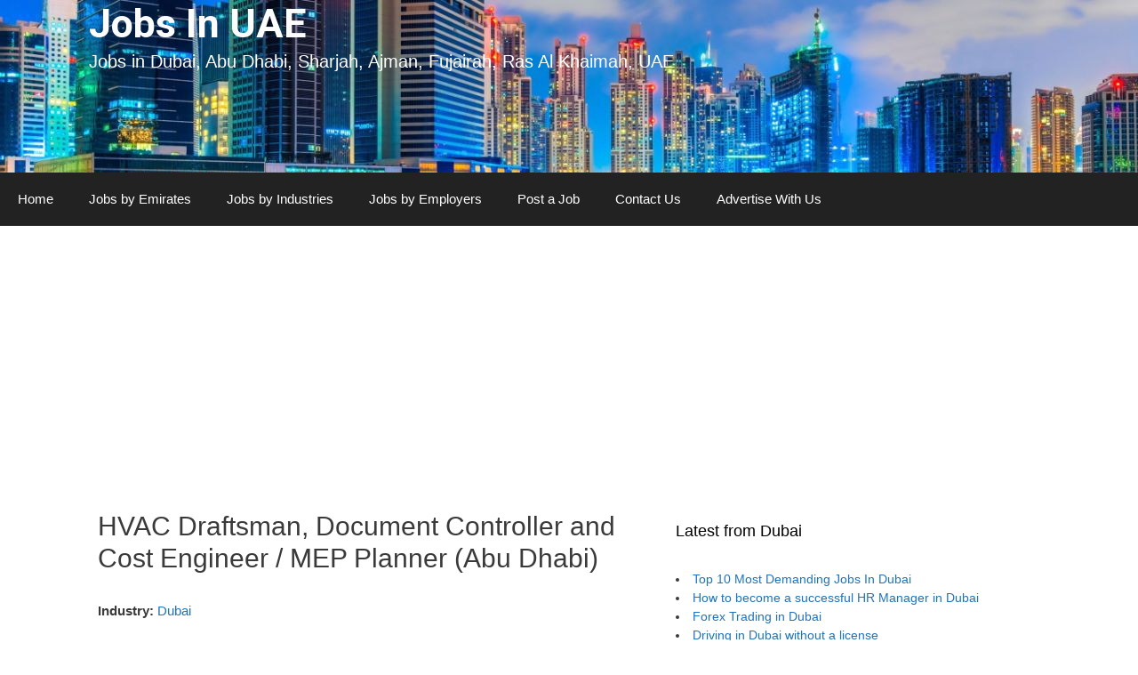

--- FILE ---
content_type: text/html
request_url: https://www.getuaejobs.com/18/hvac-draftsman-document-controller-and-cost-engineer-mep-planner-abu-dhabi.html
body_size: 7810
content:
<!DOCTYPE html>
<html lang="en-US">
<head>
<meta charset="UTF-8"> 
<meta http-equiv="X-UA-Compatible" content="IE=edge" />
<link rel="profile" href="http://gmpg.org/xfn/11">
<meta name="description" content="  HVAC Draftsman, Document Controller and Cost Engineer / MEP Planner (Abu Dhabi) - Jobs In UAE" />		
<title>  HVAC Draftsman, Document Controller and Cost Engineer / MEP Planner (Abu Dhabi) - Jobs In UAE</title>
<link rel='dns-prefetch' href='//fonts.googleapis.com' />
<link rel='dns-prefetch' href='//s.w.org' />
<link href='https://fonts.gstatic.com' crossorigin rel='preconnect' />
<link rel="alternate" type="application/rss+xml" title="Jobs In UAE &raquo; Feed" href="https://www.getuaejobs.com/feed" />
<script>
window._wpemojiSettings = {"baseUrl":"https:\/\/s.w.org\/images\/core\/emoji\/12.0.0-1\/72x72\/","ext":".png","svgUrl":"https:\/\/s.w.org\/images\/core\/emoji\/12.0.0-1\/svg\/","svgExt":".svg","source":{"concatemoji":"https:\/\/www.getuaejobs.com\/wp-includes\/js\/wp-emoji-release.min.js?ver=5.4.16"}};
/*! This file is auto-generated */
!function(e,a,t){var n,r,o,i=a.createElement("canvas"),p=i.getContext&&i.getContext("2d");function s(e,t){var a=String.fromCharCode;p.clearRect(0,0,i.width,i.height),p.fillText(a.apply(this,e),0,0);e=i.toDataURL();return p.clearRect(0,0,i.width,i.height),p.fillText(a.apply(this,t),0,0),e===i.toDataURL()}function c(e){var t=a.createElement("script");t.src=e,t.defer=t.type="text/javascript",a.getElementsByTagName("head")[0].appendChild(t)}for(o=Array("flag","emoji"),t.supports={everything:!0,everythingExceptFlag:!0},r=0;r<o.length;r++)t.supports[o[r]]=function(e){if(!p||!p.fillText)return!1;switch(p.textBaseline="top",p.font="600 32px Arial",e){case"flag":return s([127987,65039,8205,9895,65039],[127987,65039,8203,9895,65039])?!1:!s([55356,56826,55356,56819],[55356,56826,8203,55356,56819])&&!s([55356,57332,56128,56423,56128,56418,56128,56421,56128,56430,56128,56423,56128,56447],[55356,57332,8203,56128,56423,8203,56128,56418,8203,56128,56421,8203,56128,56430,8203,56128,56423,8203,56128,56447]);case"emoji":return!s([55357,56424,55356,57342,8205,55358,56605,8205,55357,56424,55356,57340],[55357,56424,55356,57342,8203,55358,56605,8203,55357,56424,55356,57340])}return!1}(o[r]),t.supports.everything=t.supports.everything&&t.supports[o[r]],"flag"!==o[r]&&(t.supports.everythingExceptFlag=t.supports.everythingExceptFlag&&t.supports[o[r]]);t.supports.everythingExceptFlag=t.supports.everythingExceptFlag&&!t.supports.flag,t.DOMReady=!1,t.readyCallback=function(){t.DOMReady=!0},t.supports.everything||(n=function(){t.readyCallback()},a.addEventListener?(a.addEventListener("DOMContentLoaded",n,!1),e.addEventListener("load",n,!1)):(e.attachEvent("onload",n),a.attachEvent("onreadystatechange",function(){"complete"===a.readyState&&t.readyCallback()})),(n=t.source||{}).concatemoji?c(n.concatemoji):n.wpemoji&&n.twemoji&&(c(n.twemoji),c(n.wpemoji)))}(window,document,window._wpemojiSettings);
</script>
<style>
img.wp-smiley,
img.emoji {
display: inline !important;
border: none !important;
box-shadow: none !important;
height: 1em !important;
width: 1em !important;
margin: 0 .07em !important;
vertical-align: -0.1em !important;
background: none !important;
padding: 0 !important;
}
</style>
<link rel='stylesheet' id='generate-fonts-css'  href='//fonts.googleapis.com/css?family=Roboto:100,100italic,300,300italic,regular,italic,500,500italic,700,700italic,900,900italic' media='all' />
<link rel='stylesheet' id='generate-style-grid-css'  href='//www.getuaejobs.com/wp-content/cache/wpfc-minified/jmxn5nk1/4ljbl.css' media='all' />
<link rel='stylesheet' id='generate-style-css'  href='//www.getuaejobs.com/wp-content/cache/wpfc-minified/erevsiv/4ljbl.css' media='all' />
<style id='generate-style-inline-css'>
body{background-color:#ffffff;color:#3a3a3a;}a{color:#1e73be;}a:hover, a:focus, a:active{color:#000000;}body .grid-container{max-width:1100px;}.wp-block-group__inner-container{max-width:1100px;margin-left:auto;margin-right:auto;}body, button, input, select, textarea{font-family:Segoe UI, Helvetica Neue, Helvetica, sans-serif;font-size:15px;}body{line-height:1.5;}.entry-content > [class*="wp-block-"]:not(:last-child){margin-bottom:1.5em;}.main-title{font-family:"Roboto", sans-serif;text-transform:capitalize;font-size:45px;}.site-description{font-family:Helvetica;font-size:20px;}.main-navigation a, .menu-toggle{font-family:Helvetica;}.main-navigation .main-nav ul ul li a{font-size:14px;}.widget-title{font-size:18px;}.sidebar .widget, .footer-widgets .widget{font-size:14px;}h1{font-family:Tahoma, Geneva, sans-serif;font-weight:300;font-size:30px;}h2{font-family:Tahoma, Geneva, sans-serif;font-weight:300;font-size:25px;}h3{font-family:Tahoma, Geneva, sans-serif;font-size:18px;}h4{font-size:inherit;}h5{font-size:inherit;}@media (max-width:768px){.main-title{font-size:30px;}h1{font-size:30px;}h2{font-size:25px;}}.top-bar{background-color:#636363;color:#ffffff;}.top-bar a{color:#ffffff;}.top-bar a:hover{color:#303030;}.site-header{background-color:#ffffff;color:#ffffff;}.site-header a{color:#3a3a3a;}.main-title a,.main-title a:hover{color:#fcfcfc;}.site-description{color:#ffffff;}.main-navigation,.main-navigation ul ul{background-color:#222222;}.main-navigation .main-nav ul li a,.menu-toggle, .main-navigation .menu-bar-items{color:#ffffff;}.main-navigation .main-nav ul li:hover > a,.main-navigation .main-nav ul li:focus > a, .main-navigation .main-nav ul li.sfHover > a, .main-navigation .menu-bar-item:hover > a, .main-navigation .menu-bar-item.sfHover > a{color:#ffffff;background-color:#3f3f3f;}button.menu-toggle:hover,button.menu-toggle:focus,.main-navigation .mobile-bar-items a,.main-navigation .mobile-bar-items a:hover,.main-navigation .mobile-bar-items a:focus{color:#ffffff;}.main-navigation .main-nav ul li[class*="current-menu-"] > a{color:#ffffff;background-color:#3f3f3f;}.main-navigation .main-nav ul li[class*="current-menu-"] > a:hover,.main-navigation .main-nav ul li[class*="current-menu-"].sfHover > a{color:#ffffff;background-color:#3f3f3f;}.navigation-search input[type="search"],.navigation-search input[type="search"]:active, .navigation-search input[type="search"]:focus, .main-navigation .main-nav ul li.search-item.active > a, .main-navigation .menu-bar-items .search-item.active > a{color:#ffffff;background-color:#3f3f3f;}.main-navigation ul ul{background-color:#3f3f3f;}.main-navigation .main-nav ul ul li a{color:#ffffff;}.main-navigation .main-nav ul ul li:hover > a,.main-navigation .main-nav ul ul li:focus > a,.main-navigation .main-nav ul ul li.sfHover > a{color:#ffffff;background-color:#4f4f4f;}.main-navigation .main-nav ul ul li[class*="current-menu-"] > a{color:#ffffff;background-color:#4f4f4f;}.main-navigation .main-nav ul ul li[class*="current-menu-"] > a:hover,.main-navigation .main-nav ul ul li[class*="current-menu-"].sfHover > a{color:#ffffff;background-color:#4f4f4f;}.separate-containers .inside-article, .separate-containers .comments-area, .separate-containers .page-header, .one-container .container, .separate-containers .paging-navigation, .inside-page-header{background-color:#ffffff;}.entry-meta{color:#595959;}.entry-meta a{color:#595959;}.entry-meta a:hover{color:#1e73be;}.sidebar .widget{background-color:#ffffff;}.sidebar .widget .widget-title{color:#000000;}.footer-widgets{background-color:#ffffff;}.footer-widgets .widget-title{color:#000000;}.site-info{color:#ffffff;background-color:#222222;}.site-info a{color:#ffffff;}.site-info a:hover{color:#606060;}.footer-bar .widget_nav_menu .current-menu-item a{color:#606060;}input[type="text"],input[type="email"],input[type="url"],input[type="password"],input[type="search"],input[type="tel"],input[type="number"],textarea,select{color:#666666;background-color:#fafafa;border-color:#cccccc;}input[type="text"]:focus,input[type="email"]:focus,input[type="url"]:focus,input[type="password"]:focus,input[type="search"]:focus,input[type="tel"]:focus,input[type="number"]:focus,textarea:focus,select:focus{color:#666666;background-color:#ffffff;border-color:#bfbfbf;}button,html input[type="button"],input[type="reset"],input[type="submit"],a.button,a.wp-block-button__link:not(.has-background){color:#ffffff;background-color:#666666;}button:hover,html input[type="button"]:hover,input[type="reset"]:hover,input[type="submit"]:hover,a.button:hover,button:focus,html input[type="button"]:focus,input[type="reset"]:focus,input[type="submit"]:focus,a.button:focus,a.wp-block-button__link:not(.has-background):active,a.wp-block-button__link:not(.has-background):focus,a.wp-block-button__link:not(.has-background):hover{color:#ffffff;background-color:#3f3f3f;}a.generate-back-to-top{background-color:rgba( 0,0,0,0.4 );color:#ffffff;}a.generate-back-to-top:hover,a.generate-back-to-top:focus{background-color:rgba( 0,0,0,0.6 );color:#ffffff;}@media (max-width:768px){.main-navigation .menu-bar-item:hover > a, .main-navigation .menu-bar-item.sfHover > a{background:none;color:#ffffff;}}.inside-top-bar{padding:10px;}.inside-header{padding:40px;}.entry-content .alignwide, body:not(.no-sidebar) .entry-content .alignfull{margin-left:-40px;width:calc(100% + 80px);max-width:calc(100% + 80px);}.rtl .menu-item-has-children .dropdown-menu-toggle{padding-left:20px;}.rtl .main-navigation .main-nav ul li.menu-item-has-children > a{padding-right:20px;}.widget-area .widget{padding:10px 30px 10px 30px;}.site-info{padding:20px;}@media (max-width:768px){.separate-containers .inside-article, .separate-containers .comments-area, .separate-containers .page-header, .separate-containers .paging-navigation, .one-container .site-content, .inside-page-header, .wp-block-group__inner-container{padding:30px;}.site-info{padding-right:10px;padding-left:10px;}.entry-content .alignwide, body:not(.no-sidebar) .entry-content .alignfull{margin-left:-30px;width:calc(100% + 60px);max-width:calc(100% + 60px);}}@media (max-width:768px){.main-navigation .menu-toggle,.main-navigation .mobile-bar-items,.sidebar-nav-mobile:not(#sticky-placeholder){display:block;}.main-navigation ul,.gen-sidebar-nav{display:none;}[class*="nav-float-"] .site-header .inside-header > *{float:none;clear:both;}}
.site-header{background-image:url('https://www.getuaejobs.com/wp-content/uploads/2020/05/uae-2-1-6.jpg');}
.navigation-branding .main-title{font-weight:bold;text-transform:capitalize;font-size:45px;font-family:"Roboto", sans-serif;}@media (max-width:768px){.navigation-branding .main-title{font-size:30px;}}
</style>
<link rel='stylesheet' id='generate-mobile-style-css'  href='//www.getuaejobs.com/wp-content/cache/wpfc-minified/89lkuq5g/4ljbl.css' media='all' />
<link rel='stylesheet' id='generate-font-icons-css'  href='//www.getuaejobs.com/wp-content/cache/wpfc-minified/etxbsd8c/4ljbl.css' media='all' />
<link rel='stylesheet' id='font-awesome-css'  href='//www.getuaejobs.com/wp-content/cache/wpfc-minified/mm38iwiz/4ljbl.css' media='all' />
<link rel='stylesheet' id='generate-child-css'  href='//www.getuaejobs.com/wp-content/cache/wpfc-minified/e728qxzr/4ljbl.css' media='all' />
<link rel='https://api.w.org/' href='https://www.getuaejobs.com/wp-json/' />
<link rel="EditURI" type="application/rsd+xml" title="RSD" href="https://www.getuaejobs.com/xmlrpc.php?rsd" />
<link rel="wlwmanifest" type="application/wlwmanifest+xml" href="https://www.getuaejobs.com/wp-includes/wlwmanifest.xml" /> 
<link rel='prev' title='Plastic Surgeons With DHA/HAAD License (UAE)' href='https://www.getuaejobs.com/17/plastic-surgeons-with-dhahaad-license-uae.html' />
<link rel='next' title='Accountant (Abu Dhabi)' href='https://www.getuaejobs.com/18/accountant-abu-dhabi-53.html' />
<meta name="generator" content="WordPress 5.4.16" />
<link rel="canonical" href="https://www.getuaejobs.com/18/hvac-draftsman-document-controller-and-cost-engineer-mep-planner-abu-dhabi.html" />
<link rel='shortlink' href='https://www.getuaejobs.com/?p=233584' />
<link rel="alternate" type="application/json+oembed" href="https://www.getuaejobs.com/wp-json/oembed/1.0/embed?url=https%3A%2F%2Fwww.getuaejobs.com%2F18%2Fhvac-draftsman-document-controller-and-cost-engineer-mep-planner-abu-dhabi.html" />
<link rel="alternate" type="text/xml+oembed" href="https://www.getuaejobs.com/wp-json/oembed/1.0/embed?url=https%3A%2F%2Fwww.getuaejobs.com%2F18%2Fhvac-draftsman-document-controller-and-cost-engineer-mep-planner-abu-dhabi.html&#038;format=xml" />
<script async src="https://pagead2.googlesyndication.com/pagead/js/adsbygoogle.js"></script>
<script>
(adsbygoogle = window.adsbygoogle || []).push({
google_ad_client: "ca-pub-1361696577196252",
enable_page_level_ads: true
});
</script>
<!-- Google tag (gtag.js) -->
<script async src="https://www.googletagmanager.com/gtag/js?id=G-HDVR96KVZH"></script>
<script>
window.dataLayer = window.dataLayer || [];
function gtag(){dataLayer.push(arguments);}
gtag('js', new Date());
gtag('config', 'G-HDVR96KVZH');
</script><meta name="viewport" content="width=device-width, initial-scale=1"></head>
<body itemtype='https://schema.org/Blog' itemscope='itemscope' class="post-template-default single single-post postid-233584 single-format-standard wp-embed-responsive right-sidebar nav-below-header separate-containers fluid-header active-footer-widgets-3 nav-aligned-left header-aligned-left dropdown-hover">
<a class="screen-reader-text skip-link" href="#content" title="Skip to content">Skip to content</a>
<a class="screen-reader-text skip-link" href="#content" title="Skip to content">Skip to content</a>			<header id="masthead" class="site-header" itemtype="https://schema.org/WPHeader" itemscope>
<div class="inside-header">
<div class="site-branding">
<p class="main-title" itemprop="headline">
<a href="https://www.getuaejobs.com/" rel="home">
Jobs In UAE
</a>
</p>
<p class="site-description" itemprop="description">
Jobs in Dubai, Abu Dhabi, Sharjah, Ajman, Fujairah, Ras Al Khaimah, UAE
</p>
</div>			</div>
</header>
<nav id="site-navigation" class="main-navigation sub-menu-right" itemtype="https://schema.org/SiteNavigationElement" itemscope>
<div class="inside-navigation">
<button class="menu-toggle" aria-controls="primary-menu" aria-expanded="false">
<span class="mobile-menu">Menu</span>				</button>
<div id="primary-menu" class="main-nav"><ul id="menu-menu-1" class=" menu sf-menu"><li id="menu-item-242914" class="menu-item menu-item-type-custom menu-item-object-custom menu-item-home menu-item-242914"><a href="http://www.getuaejobs.com">Home</a></li>
<li id="menu-item-242902" class="menu-item menu-item-type-post_type menu-item-object-page menu-item-242902"><a href="https://www.getuaejobs.com/all-uae-locations">Jobs by Emirates</a></li>
<li id="menu-item-242901" class="menu-item menu-item-type-post_type menu-item-object-page menu-item-242901"><a href="https://www.getuaejobs.com/all-uae-industries">Jobs by Industries</a></li>
<li id="menu-item-242900" class="menu-item menu-item-type-post_type menu-item-object-page menu-item-242900"><a href="https://www.getuaejobs.com/all-uae-employers">Jobs by Employers</a></li>
<li id="menu-item-242906" class="menu-item menu-item-type-post_type menu-item-object-page menu-item-242906"><a href="https://www.getuaejobs.com/post-a-job">Post a Job</a></li>
<li id="menu-item-242897" class="menu-item menu-item-type-post_type menu-item-object-page menu-item-242897"><a href="https://www.getuaejobs.com/contact-us">Contact Us</a></li>
<li id="menu-item-242894" class="menu-item menu-item-type-post_type menu-item-object-page menu-item-242894"><a href="https://www.getuaejobs.com/advertise">Advertise With Us</a></li>
</ul></div>			</div>
</nav>
<div id="page" class="hfeed site grid-container container grid-parent">
<div id="content" class="site-content">
<div id="primary" class="content-area grid-parent mobile-grid-100 grid-60 tablet-grid-60">
<main id="main" class="site-main">
<article id="post-233584" class="post-233584 post type-post status-publish format-standard hentry category-dubai category-engineering category-office-skills category-uae" itemtype='https://schema.org/CreativeWork' itemscope='itemscope'>
<div class="inside-article">
<header class="entry-header">
<h1 class="entry-title" itemprop="headline">HVAC Draftsman, Document Controller and Cost Engineer / MEP Planner (Abu Dhabi)</h1>												</header><!-- .entry-header -->
<div class="entry-content" itemprop="text">
<strong>Industry: </strong><a href="https://www.getuaejobs.com/jobs/uae/dubai">Dubai</a><br/>		
<br/>
<p><p>HVAC Draftsman, Document Controller and Cost Engineer / MEP Planner, all with 3 years experience, required.</p>
</p> 
<br/>
<br/>Send your CVs to <span id="e389287049">[javascript protected email address]</span><script type="text/javascript">/*<![CDATA[*/eval("var a=\".Y6OzEjXch_smFHlq+CLkS2@9MoRuIBW83QnDUd-eAtTZi0aJwvG5x4yV71gKfPbNrp\";var b=a.split(\"\").sort().join(\"\");var c=\"5fTGe5Agi1FrAJyy6Tyx\";var d=\"\";for(var e=0;e<c.length;e++)d+=b.charAt(a.indexOf(c.charAt(e)));document.getElementById(\"e389287049\").innerHTML=d")/*]]>*/</script> 
</div><!-- .entry-content -->
<footer class="entry-meta">
<span class="cat-links"><span class="screen-reader-text">Categories </span><a href="https://www.getuaejobs.com/jobs/uae/dubai" rel="category tag">Dubai</a>, <a href="https://www.getuaejobs.com/jobs/engineering" rel="category tag">Engineering</a>, <a href="https://www.getuaejobs.com/jobs/office-skills" rel="category tag">Office Skills</a>, <a href="https://www.getuaejobs.com/jobs/uae" rel="category tag">UAE</a></span> 		<nav id="nav-below" class="post-navigation">
<span class="screen-reader-text">Post navigation</span>
<div class="nav-previous"><span class="prev" title="Previous"><a href="https://www.getuaejobs.com/17/plastic-surgeons-with-dhahaad-license-uae.html" rel="prev">Plastic Surgeons With DHA/HAAD License (UAE)</a></span></div><div class="nav-next"><span class="next" title="Next"><a href="https://www.getuaejobs.com/18/accountant-abu-dhabi-53.html" rel="next">Accountant (Abu Dhabi)</a></span></div>		</nav>
</footer>
<link rel='stylesheet' id='feedzy-rss-feeds-css'  href='//www.getuaejobs.com/wp-content/cache/wpfc-minified/8w3jpqov/4ljbl.css' media='all' />
<h3>More jobs in UAE ...</h3>
<ul class="display-posts-listing"><li class="listing-item"><a class="title" href="https://www.getuaejobs.com/29/chinese-speaking-sales-man-required-dubai.html">CHINESE SPEAKING SALES MAN REQUIRED (Dubai)</a> <span class="excerpt-dash">-</span> <span class="excerpt">Dear Looking for chinese speaking sales man for a company&hellip; <a class="excerpt-more" href="https://www.getuaejobs.com/29/chinese-speaking-sales-man-required-dubai.html">Apply here</a></span></li><li class="listing-item"><a class="title" href="https://www.getuaejobs.com/03/planning-engineer-al-ain-abu-dhabi.html">Planning Engineer (Al Ain, Abu Dhabi)</a> <span class="excerpt-dash">-</span> <span class="excerpt">Planning Engineer, graduate, with minimum 3 years experience, required for&hellip; <a class="excerpt-more" href="https://www.getuaejobs.com/03/planning-engineer-al-ain-abu-dhabi.html">Apply here</a></span></li><li class="listing-item"><a class="title" href="https://www.getuaejobs.com/11/school-nurse-abu-dhabi.html">School Nurse (Abu Dhabi)</a> <span class="excerpt-dash">-</span> <span class="excerpt">Required HAAD licence School Nurse to work in Abu Dhabi. <a class="excerpt-more" href="https://www.getuaejobs.com/11/school-nurse-abu-dhabi.html">Apply here</a></span></li><li class="listing-item"><a class="title" href="https://www.getuaejobs.com/03/beautician-sharjah.html">Beautician (Sharjah)</a> <span class="excerpt-dash">-</span> <span class="excerpt">All-round Beautician, with experience, required for a ladies salon in&hellip; <a class="excerpt-more" href="https://www.getuaejobs.com/03/beautician-sharjah.html">Apply here</a></span></li><li class="listing-item"><a class="title" href="https://www.getuaejobs.com/17/outdoor-salesman-cum-driver-dubai.html">Outdoor Salesman cum Driver (Dubai)</a> <span class="excerpt-dash">-</span> <span class="excerpt">Urgently required Outdoor Salesman cum Driver for the distribution company&hellip; <a class="excerpt-more" href="https://www.getuaejobs.com/17/outdoor-salesman-cum-driver-dubai.html">Apply here</a></span></li><li class="listing-item"><a class="title" href="https://www.getuaejobs.com/20/real-estate-in-deira-looking-for-receptionist-urgently-dubai.html">REAL ESTATE IN DEIRA LOOKING FOR RECEPTIONIST URGENTLY (Dubai)</a> <span class="excerpt-dash">-</span> <span class="excerpt">REAL ESTATE IN DEIRA IS LOOKING FOR AN ACTIVE AND&hellip; <a class="excerpt-more" href="https://www.getuaejobs.com/20/real-estate-in-deira-looking-for-receptionist-urgently-dubai.html">Apply here</a></span></li><li class="listing-item"><a class="title" href="https://www.getuaejobs.com/07/salad-bar-clerk-abu-dhabi.html">Salad Bar Clerk (Abu Dhabi)</a> <span class="excerpt-dash">-</span> <span class="excerpt">We urgently looking for a Male / Female Salad Bar&hellip; <a class="excerpt-more" href="https://www.getuaejobs.com/07/salad-bar-clerk-abu-dhabi.html">Apply here</a></span></li><li class="listing-item"><a class="title" href="https://www.getuaejobs.com/02/shuttering-carpenter-steel-fixers-masons-dubai.html">SHUTTERING CARPENTER, STEEL FIXERS, MASONS (Dubai)</a> <span class="excerpt-dash">-</span> <span class="excerpt">We are rak based construction company looking for shuttering carpenter,&hellip; <a class="excerpt-more" href="https://www.getuaejobs.com/02/shuttering-carpenter-steel-fixers-masons-dubai.html">Apply here</a></span></li></ul>
<br/>
<div class="feedzy-horizontal"><div class="feedzy-rss feedzy-f9ad1bdf852b9fa54395584e9c9527b3"><ul><li  style="padding: 10px 0 17px" class="rss_item"><div class="rss_image" style="width:100px; height:100px;"><a href="https://www.dubaiexpatblog.com/most-demanding-jobs-in-dubai.html" target="_blank" rel=" noopener" title="Top 10 Most Demanding Jobs In Dubai" style="width:100px; height:100px;"><span class="fetched" style="background-image:  url('https://www.dubaiexpatblog.com/wp-content/uploads/2020/04/relaxing-in-Dubai.jpg');" title="Top 10 Most Demanding Jobs In Dubai"></span><amp-img width="100" height="100" src="https://www.dubaiexpatblog.com/wp-content/uploads/2020/04/relaxing-in-Dubai.jpg"></a></div><span class="title"><a href="https://www.dubaiexpatblog.com/most-demanding-jobs-in-dubai.html" target="_blank" rel=" noopener">Top 10 Most Demanding Jobs In Dubai</a></span><div class="rss_content" style=""></div></li><li  style="padding: 10px 0 17px" class="rss_item"><div class="rss_image" style="width:100px; height:100px;"><a href="https://www.dubaiexpatblog.com/how-to-become-a-successful-hr-manager-in-dubai.html" target="_blank" rel=" noopener" title="How to become a successful HR Manager in Dubai" style="width:100px; height:100px;"><span class="fetched" style="background-image:  url('https://www.dubaiexpatblog.com/wp-content/uploads/2008/11/dubai-beach.jpg');" title="How to become a successful HR Manager in Dubai"></span><amp-img width="100" height="100" src="https://www.dubaiexpatblog.com/wp-content/uploads/2008/11/dubai-beach.jpg"></a></div><span class="title"><a href="https://www.dubaiexpatblog.com/how-to-become-a-successful-hr-manager-in-dubai.html" target="_blank" rel=" noopener">How to become a successful HR Manager in Dubai</a></span><div class="rss_content" style=""></div></li><li  style="padding: 10px 0 17px" class="rss_item"><div class="rss_image" style="width:100px; height:100px;"><a href="https://www.dubaiexpatblog.com/forex-trading-in-dubai.html" target="_blank" rel=" noopener" title="Forex Trading in Dubai" style="width:100px; height:100px;"><span class="fetched" style="background-image:  url('https://www.dubaiexpatblog.com/wp-content/uploads/2008/11/dubai-beach.jpg');" title="Forex Trading in Dubai"></span><amp-img width="100" height="100" src="https://www.dubaiexpatblog.com/wp-content/uploads/2008/11/dubai-beach.jpg"></a></div><span class="title"><a href="https://www.dubaiexpatblog.com/forex-trading-in-dubai.html" target="_blank" rel=" noopener">Forex Trading in Dubai</a></span><div class="rss_content" style=""></div></li><li  style="padding: 10px 0 17px" class="rss_item"><div class="rss_image" style="width:100px; height:100px;"><a href="https://www.dubaiexpatblog.com/driving-in-dubai-without-license.html" target="_blank" rel=" noopener" title="Driving in Dubai without a license" style="width:100px; height:100px;"><span class="fetched" style="background-image:  url('https://www.dubaiexpatblog.com/wp-content/uploads/2020/04/dubai-mall.jpg');" title="Driving in Dubai without a license"></span><amp-img width="100" height="100" src="https://www.dubaiexpatblog.com/wp-content/uploads/2020/04/dubai-mall.jpg"></a></div><span class="title"><a href="https://www.dubaiexpatblog.com/driving-in-dubai-without-license.html" target="_blank" rel=" noopener">Driving in Dubai without a license</a></span><div class="rss_content" style=""></div></li></ul> </div></div>
</div><!-- .inside-article -->
</article><!-- #post-## -->
</main>
</div>
<div id="right-sidebar" class="widget-area sidebar is-right-sidebar grid-40 tablet-grid-40 grid-parent" itemtype="https://schema.org/WPSideBar" itemscope>
<div class="inside-right-sidebar">
<aside id="text-7" class="widget inner-padding widget_text"><h2 class="widget-title">Latest from Dubai</h2>			<div class="textwidget"><li><a target='_blank' rel="noopener noreferrer">Top 10 Most Demanding Jobs In Dubai</a></li><li><a target='_blank' rel="noopener noreferrer">How to become a successful HR Manager in Dubai</a></li><li><a target='_blank' rel="noopener noreferrer">Forex Trading in Dubai</a></li><li><a target='_blank' rel="noopener noreferrer">Driving in Dubai without a license</a></li><li><a target='_blank' rel="noopener noreferrer">Dog Walking in Dubai</a></li><li><a target='_blank' rel="noopener noreferrer">Expat Guide: How to Effectively Manage Cost of Living in Dubai</a></li><li><a target='_blank' rel="noopener noreferrer">How to get Dubai visit visa for a family member</a></li><li><a target='_blank' rel="noopener noreferrer">How to Set Up a DEWA account in Dubai</a></li>
</div>
</aside><aside id="text-10" class="widget inner-padding widget_text"><h2 class="widget-title">Jobseeker and Career Resources</h2>			<div class="textwidget"><li><a target='_blank' rel="noopener noreferrer">How to Become a Business Coach?</a></li><li><a target='_blank' rel="noopener noreferrer">15 Tips for a Successful PR Career</a></li><li><a target='_blank' rel="noopener noreferrer">How to Train for a New Career?</a></li><li><a target='_blank' rel="noopener noreferrer">Is Career Coaching Right Career for You?</a></li><li><a target='_blank' rel="noopener noreferrer">Summer Business Attire for Women</a></li><li><a target='_blank' rel="noopener noreferrer">Business Attire for Young Women</a></li><li><a target='_blank' rel="noopener noreferrer">How To Respond To A Weakness Question In An Interview?</a></li>
</div>
</aside><aside id="text-11" class="widget inner-padding widget_text">			<div class="textwidget"><div align="center"><a href="https://www.getuaejobs.com/advertise"><img src="http://www.getuaejobs.com/wp-content/uploads/advertise-with-us.png" alt="Advertise at GetUAEJobs.com" /></a></div>
</div>
</aside><aside id="text-12" class="widget inner-padding widget_text"><h2 class="widget-title">Canada Calling &#8230;</h2>			<div class="textwidget"><li><a target='_blank' rel="noopener noreferrer">Online Assistant Vancouver</a></li><li><a target='_blank' rel="noopener noreferrer">Front Store Assistant Spencerville</a></li><li><a target='_blank' rel="noopener noreferrer">kitchen helper Calgary</a></li><li><a target='_blank' rel="noopener noreferrer">Commis comptoir Saint-Jérôme</a></li><li><a target='_blank' rel="noopener noreferrer">food service supervisor Hinton</a></li>
</div>
</aside><aside id="text-13" class="widget inner-padding widget_text">			<div class="textwidget"><p><script async src="https://pagead2.googlesyndication.com/pagead/js/adsbygoogle.js?client=ca-pub-1361696577196252"
crossorigin="anonymous"></script><br />
<!-- getuaejobs-vertical-resp --><br />
<ins class="adsbygoogle"
style="display:block"
data-ad-client="ca-pub-1361696577196252"
data-ad-slot="8320021419"
data-ad-format="auto"
data-full-width-responsive="true"></ins><br />
<script>
(adsbygoogle = window.adsbygoogle || []).push({});
</script></p>
</div>
</aside>	</div>
</div>

</div>
</div>
<div class="site-footer">
<div id="footer-widgets" class="site footer-widgets">
<div class="footer-widgets-container grid-container grid-parent">
<div class="inside-footer-widgets">
<div class="footer-widget-1 grid-parent grid-33 tablet-grid-50 mobile-grid-100">
<aside id="search-3" class="widget inner-padding widget_search"><h2 class="widget-title">Search Jobs in UAE &#8230;</h2><form method="get" class="search-form" action="https://www.getuaejobs.com/">
<label>
<span class="screen-reader-text">Search for:</span>
<input type="search" class="search-field" placeholder="Search &hellip;" value="" name="s" title="Search for:">
</label>
<input type="submit" class="search-submit" value="Search"></form>
</aside><aside id="text-4" class="widget inner-padding widget_text">			<div class="textwidget"><p><strong><a href="http://www.getuaejobs.com/jobs/uae/dubai">Jobs in Dubai</a> | <a href="http://www.getuaejobs.com/jobs/uae/abu-dhabi">Jobs in Abu Dhabi</a> | <a href="http://www.getuaejobs.com/jobs/uae/al-ain">Jobs in Al Ain</a> | <a href="http://www.getuaejobs.com/jobs/uae/sharjah">Jobs in Sharjah</a> | <a href="http://www.getuaejobs.com/jobs/uae/ajman">Jobs in Ajman</a> | <a href="http://www.getuaejobs.com/jobs/uae/ras-al-khaimah">Jobs in Ras Al Khaimah</a> | <a href="http://www.getuaejobs.com/jobs/uae/fujairah">Jobs in Fujairah</a></strong></p>
</div>
</aside>	</div>
<div class="footer-widget-2 grid-parent grid-33 tablet-grid-50 mobile-grid-100">
<aside id="text-6" class="widget inner-padding widget_text"><h2 class="widget-title">Job Search Tips and Career Resources</h2>			<div class="textwidget"><li><a target='_blank' rel="noopener noreferrer">10 Job Search Tips That Actually Works</a></li><li><a target='_blank' rel="noopener noreferrer">How to find a job at Startup?</a></li><li><a target='_blank' rel="noopener noreferrer">Top 10 Travel Jobs and How to Get Them</a></li><li><a target='_blank' rel="noopener noreferrer">A Sample Job Application Letter</a></li><li><a target='_blank' rel="noopener noreferrer">How to Write a Cover Letter – 3 Effective Tips</a></li>
</div>
</aside>	</div>
<div class="footer-widget-3 grid-parent grid-33 tablet-grid-50 mobile-grid-100">
<aside id="rss-4" class="widget inner-padding widget_rss"><h2 class="widget-title"><a class="rsswidget" href="http://www.getuaejobs.com/resources/feed"><img class="rss-widget-icon" style="border:0" width="14" height="14" src="https://www.getuaejobs.com/wp-includes/images/rss.png" alt="RSS" /></a> <a class="rsswidget" href="http://www.getuaejobs.com/resources">Resources for UAE Job Seekers</a></h2><ul><li><a class='rsswidget' href='http://www.getuaejobs.com/resources/tips-to-negotiate-employment-contract-abroad.html'>Tips to Negotiate on Your Employment Contract Abroad</a></li><li><a class='rsswidget' href='http://www.getuaejobs.com/resources/get-hotel-manager-job-in-abu-dhabi.html'>How to get a Hotel Manager job in Abu Dhabi</a></li><li><a class='rsswidget' href='http://www.getuaejobs.com/resources/keep-sales-job-dubai.html'>How to keep your Sales job in Dubai?</a></li><li><a class='rsswidget' href='http://www.getuaejobs.com/resources/travel-tourism-jobs-uae.html'>Travel and Tourism Jobs in UAE</a></li><li><a class='rsswidget' href='http://www.getuaejobs.com/resources/healthcare-jobs-in-uae.html'>How to get Healthcare jobs in UAE</a></li></ul></aside>	</div>
</div>
</div>
</div>
<footer class="site-info" itemtype="https://schema.org/WPFooter" itemscope>
<div class="inside-site-info grid-container grid-parent">
<div class="copyright-bar">
<a href="http://www.getuaejobs.com"><strong>Home</strong></a> | <a href="http://www.getuaejobs.com/post-a-job"><strong>Post a Job</strong></a> | <a href="http://www.getuaejobs.com/contact-us"><strong>Contact Us</strong></a> | <a href="http://www.getuaejobs.com/advertise"><strong>Advertise with Us</strong></a> | <a href="http://www.getuaejobs.com/disclaimer-and-privacy-policy"><strong>Disclaimer &amp; Privacy Policy</strong></a> | <em>Developed and Maintained by <strong><a href="http://www.kashifaziz.me" rel="nofollow" target="_blank">Kashif Aziz</a></strong></em>
</div>
</div>
</footer>
</div>
<script>
(function(i,s,o,g,r,a,m){i['GoogleAnalyticsObject']=r;i[r]=i[r]||function(){
(i[r].q=i[r].q||[]).push(arguments)},i[r].l=1*new Date();a=s.createElement(o),
m=s.getElementsByTagName(o)[0];a.async=1;a.src=g;m.parentNode.insertBefore(a,m)
})(window,document,'script','//www.google-analytics.com/analytics.js','ga');
ga('create', 'UA-39979564-1', 'getuaejobs.com');
ga('require', 'displayfeatures');
ga('send', 'pageview');
</script><!--[if lte IE 11]>
<script src='https://www.getuaejobs.com/wp-content/themes/generatepress/assets/js/classList.min.js?ver=3.0.2'></script>
<![endif]-->
<script>
var generatepressMenu = {"toggleOpenedSubMenus":"1","openSubMenuLabel":"Open Sub-Menu","closeSubMenuLabel":"Close Sub-Menu"};
</script>
<script src='https://www.getuaejobs.com/wp-content/themes/generatepress/assets/js/main.min.js?ver=3.0.2'></script>
<script src='https://www.getuaejobs.com/wp-includes/js/wp-embed.min.js?ver=5.4.16'></script>
</body>
</html><!-- WP Fastest Cache file was created in 0.087069988250732 seconds, on 01-10-24 0:51:22 -->

--- FILE ---
content_type: text/html; charset=utf-8
request_url: https://www.google.com/recaptcha/api2/aframe
body_size: 265
content:
<!DOCTYPE HTML><html><head><meta http-equiv="content-type" content="text/html; charset=UTF-8"></head><body><script nonce="8nlcFPOOl0GgoglEbQUyQw">/** Anti-fraud and anti-abuse applications only. See google.com/recaptcha */ try{var clients={'sodar':'https://pagead2.googlesyndication.com/pagead/sodar?'};window.addEventListener("message",function(a){try{if(a.source===window.parent){var b=JSON.parse(a.data);var c=clients[b['id']];if(c){var d=document.createElement('img');d.src=c+b['params']+'&rc='+(localStorage.getItem("rc::a")?sessionStorage.getItem("rc::b"):"");window.document.body.appendChild(d);sessionStorage.setItem("rc::e",parseInt(sessionStorage.getItem("rc::e")||0)+1);localStorage.setItem("rc::h",'1769440037058');}}}catch(b){}});window.parent.postMessage("_grecaptcha_ready", "*");}catch(b){}</script></body></html>

--- FILE ---
content_type: text/css
request_url: https://www.getuaejobs.com/wp-content/cache/wpfc-minified/e728qxzr/4ljbl.css
body_size: 206
content:
.site-header{
padding-bottom: 100px;
}	
.header-aligned-left .site-header{
padding-left: 100px;
} .footer-widgets, .widget-area .widget {
padding: 10px;
} tr:nth-child(even){
background-color: #f2f2f2;
}
.header-image #title-area,
.header-image #title,
.header-image #title a {
display: block;
float: left;
height: 150px;
overflow: hidden;
padding: 0;
text-indent: -9999px;
width: 1100px;
}
.inside-header, 
.grid-container, 
.grid-parent {
padding-top:0px;
padding-left:0px;
padding-bottom:10px;
}
.inside-navigation{
padding-bottom: 0px;
} .formerr{
color: red;
font-weight: bold;
font-size:small;
} .separate-containers .inside-article{
padding: 0px 20px 15px 20px;
} .sidebar aside#search-3{
background-image: url(//www.getuaejobs.com/wp-content/themes/getuaejobs/images/search-bg.jpg);
color:#ffffff;
}
.sidebar aside#search-3 h4{
color:#ffffff;
font-size:150%;
font-weight: bolder;
padding-left:20px;
} .feedzy-horizontal {
overflow-y: hidden;
overflow-x: hidden; width: 100%;
}
.feedzy-horizontal .feedzy-rss {
display: table;
border-spacing: 50px 0;
table-layout: auto;
width: 100%;
}
.feedzy-horizontal .feedzy-rss .rss_item {
border-bottom: 1px solid #eee;
width: 300px;
display: table-cell;
}	
@media(max-width:550px){
.feedzy-horizontal .feedzy-rss .rss_item {
border-bottom: 1px solid #eee;
width: 300px;
display: block;
}
}
.feedzy-rss .rss_item .title{
vertical-align:middle;
}